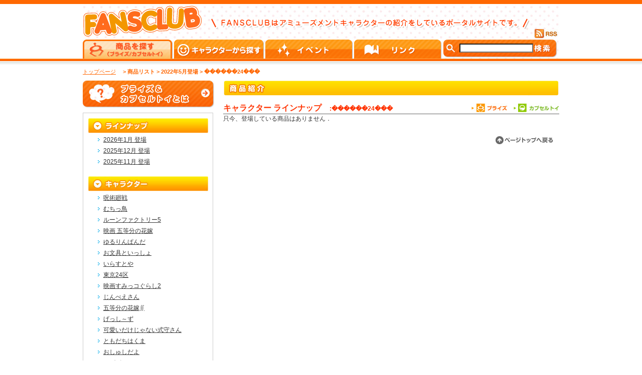

--- FILE ---
content_type: text/html
request_url: http://www.fansclub.jp/pc/goods/chara/ym:202205/chara:%EF%BF%BD%EF%BF%BD%EF%BF%BD%EF%BF%BD%EF%BF%BD%EF%BF%BD24%EF%BF%BD%EF%BF%BD%EF%BF%BD
body_size: 5419
content:
<!DOCTYPE html PUBLIC "-//W3C//DTD XHTML 1.0 Transitional//EN" "http://www.w3.org/TR/xhtml1/DTD/xhtml1-transitional.dtd">
<html xmlns="http://www.w3.org/1999/xhtml" lang="ja" xml:lang="ja">
<head>
<meta http-equiv="content-type" content="text/html; charset=utf-8" />
<title>FANSCLUB 商品紹介</title>
<meta name="description" content="2011年7月登場のプライズ、カプセルトイを紹介" />
<meta name="keywords" content="やき おにお,リラックマ," />
<meta http-equiv="content-style-type" content="text/css" />
<meta http-equiv="content-script-type" content="text/javascript" />
<meta http-equiv="imagetoolbar" content="no" />
<link rel="stylesheet" type="text/css" href="/pc/common/css/import.css" media="tv,screen,print" />
<link rel="stylesheet" type="text/css" href="/pc/common/css/print.css" media="print" />
<!--
<link rel="shortcut icon" href="../favicon.ico" />
-->
<script type="text/javascript" src="/pc/common/js/jquery.js"></script>
<script type="text/javascript" src="/pc/common/js/yuga.js" charset="utf-8"></script>

</head>

<body id="second">

<p class="reader"><a id="pageStart" name="pageStart">ページの先頭です</a></p>

<!-- #container -->
<div id="container">

<!-- #header -->
<div id="header">
<!-- #header_inner -->

<div id="header_inner">
<h1 id="logo"><a href="/pc/top/"><img src="/pc/common/images/logo.gif" alt="FANSCLUB" width="236" height="62" /></a></h1>
<div id="cap"><img src="/pc/common/images/head_h1_cap.gif" alt="ファンズクラブはアミューズメントキャラクターの紹介をしているポータルサイトです。" width="637" height="21" /></div>

<!-- #rss -->
<div id="rss">
<a href="/pc/rssfeed.rss"><img src="/pc/common/images/ico_rss.jpg" width="48" height="18" alt="RSS" /></a>
<!-- /#rss --></div>

<div class="clear"></div>

<!-- #globalNav -->
<div id="globalNav">
	<ul>
		<li class="gnav01"><a href="/pc/goods/"><span>商品を探す</span></a></li>
		<li class="gnav02"><a href="/pc/chara/">キャラクターから探す</a></li>
		<li class="gnav03"><a href="/pc/event/">イベント</a></li>
		<li class="gnav04"><a href="/pc/link/">リンク</a></li>
	</ul>
<!-- /#globalNav --></div>

<!-- #searchBox -->
<div id="searchBox">
<form id="cref_iframe" action="http://fansclub.jp/pc/search/results.html">
  <input type="hidden" name="cref" value="http://fansclub.jp/pc/cse.xml" />
  <input type="hidden" name="cx" value="012674587455214776840:i5xrsjpkt5w" />
  <input type="hidden" name="cof" value="FORID:9" />
  <div id="searchBox_txtarea">
  <input type="text" name="q" size="20" class="text" />
  <input type="image" class="searchBtn" src="/pc/common/images/btn_search.jpg" onClick="submit" alt="検索" name="sa" value="Search" />
  </div>
</form>
<script type="text/javascript" src="http://www.google.com/cse/brand?form=cref_iframe"></script>
</div><!-- /#searchBox -->

<div class="clear"></div>

<!-- /#header_inner --></div>
<!-- /#header --></div>

<div id="contents">
<dl id="topicPath">
<dd><a href="/pc/top/">トップページ</a></dd><dd class="current">　&nbsp;&gt;&nbsp;商品リスト&nbsp;&gt;&nbsp;2022年5月登場&nbsp;&gt;&nbsp;������24���</dd>
</dl>
<div id="contentsBox">
	<div id="mainBlock">
		<h2><img src="/pc/goods/images/title_prize.jpg" width="669" height="30" alt="商品紹介" /></h2>
		<h3 id="goodsName">キャラクター ラインナップ　<span>:������24���</span></h3>
		<div id="goodsIcon">
			<a href="/pc/goods/category/ym:/ym:202205/chara:������24���/type:SS"><img src="/pc/common/images/btn_ico_prize.jpg" width="72" height="18" alt="プライズ" class="rollover" /></a>　<a href="/pc/goods/category/ym:/ym:202205/chara:������24���/type:VD"><img src="/pc/common/images/btn_ico_toy.jpg" width="91" height="18" alt="カプセルトイ" class="rollover" /></a>
		</div>
		<div id="goodsLine"></div>
		<div class="clear"></div>


<p>只今、登場している商品はありません．</p>


<div id="prizeCopyright">
<p></p></div>




<p class="toTop01"><a href="#pageStart"><img src="/pc/common/images/img_go_top.gif" width="118" height="16" alt="ページトップへ戻る" /></a></p>



	<!-- /#mainBlock --></div>

<div id="Btn_what_prize"><a href="/pc/what_prize/"><img src="/pc/goods/images/btn_whats_prize.jpg" width="262" height="54" alt="プライズ&amp;カプセルトイとは" /></a></div>

	<div id="leftNavi">
		<h3><img src="/pc/common/images/navi_lineup.jpg" width="239" height="30" alt="ラインナップ" /></h3>
		<ul id="ulLineup" class="hoverList">
		<li><a href="/pc/goods/ym:202601">2026年1月 登場</a></li>
		<li><a href="/pc/goods/ym:202512">2025年12月 登場</a></li>
		<li><a href="/pc/goods/ym:202511">2025年11月 登場</a></li>
		</ul>
		<h3><img src="/pc/common/images/navi_charactor.jpg" width="239" height="30" alt="キャラクター" /></h3>
		<ul id="ulCharactor" class="hoverList">
		<li><a href="/pc/goods/chara/chara:呪術廻戦">呪術廻戦</a></li>
		<li><a href="/pc/goods/chara/chara:むちっ鳥">むちっ鳥</a></li>
		<li><a href="/pc/goods/chara/chara:ルーンファクトリー5">ルーンファクトリー5</a></li>
		<li><a href="/pc/goods/chara/chara:映画 五等分の花嫁">映画 五等分の花嫁</a></li>
		<li><a href="/pc/goods/chara/chara:ゆるりんぱんだ">ゆるりんぱんだ</a></li>
		<li><a href="/pc/goods/chara/chara:お文具といっしょ">お文具といっしょ</a></li>
		<li><a href="/pc/goods/chara/chara:いらすとや">いらすとや</a></li>
		<li><a href="/pc/goods/chara/chara:東京24区">東京24区</a></li>
		<li><a href="/pc/goods/chara/chara:映画すみっコぐらし2">映画すみっコぐらし2</a></li>
		<li><a href="/pc/goods/chara/chara:じんべえさん">じんべえさん</a></li>
		<li><a href="/pc/goods/chara/chara:五等分の花嫁∬">五等分の花嫁∬</a></li>
		<li><a href="/pc/goods/chara/chara:げっし～ず">げっし～ず</a></li>
		<li><a href="/pc/goods/chara/chara:可愛いだけじゃない式守さん">可愛いだけじゃない式守さん</a></li>
		<li><a href="/pc/goods/chara/chara:ともだちはくま">ともだちはくま</a></li>
		<li><a href="/pc/goods/chara/chara:おしゅしだよ">おしゅしだよ</a></li>
		<li><a href="/pc/goods/chara/chara:こげぱん">こげぱん</a></li>
		<li><a href="/pc/goods/chara/chara:サメーズ">サメーズ</a></li>
		<li><a href="/pc/goods/chara/chara:すみっコぐらし">すみっコぐらし</a></li>
		<li><a href="/pc/goods/chara/chara:センチメンタルサーカス">センチメンタルサーカス</a></li>
		<li><a href="/pc/goods/chara/chara:ちびまる子ちゃん">ちびまる子ちゃん</a></li>
		<li><a href="/pc/goods/chara/chara:FANS">FANS</a></li>
		<li><a href="/pc/goods/chara/chara:リラックマ">リラックマ</a></li>
		</ul>

		<!--
		<h3><img src="../img/common/navi_pickup.jpg" width="239" height="30" alt="ピックアップ" /></h3>
		<ul id="ulPickup">
			<li><a href="#">商品名</a></li>
		</ul>
		-->

		<h3><img src="/pc/common/images/navi_type.jpg" width="239" height="30" alt="品種別" /></h3>
		<ul id="ulType" class="hoverList">
		<li><a href="/pc/goods/variety/ym:202205/chara:������24���/variety:雑貨">雑貨</a></li>
		<li><a href="/pc/goods/variety/ym:202205/chara:������24���/variety:マスコット">マスコット</a></li>
		<li><a href="/pc/goods/variety/ym:202205/chara:������24���/variety:フィギュア">フィギュア</a></li>
		<li><a href="/pc/goods/variety/ym:202205/chara:������24���/variety:ストラップ">ストラップ</a></li>
		<li><a href="/pc/goods/variety/ym:202205/chara:������24���/variety:ぬいぐるみ">ぬいぐるみ</a></li>
		<li><a href="/pc/goods/variety/ym:202205/chara:������24���/variety:その他">その他</a></li>
		<li><a href="/pc/goods/variety/ym:202205/chara:������24���/variety:"></a></li>
		</ul>

		<h3><img src="/pc/common/images/navi_past.jpg" width="239" height="30" alt="過去の商品" /></h3>
		<ul id="ulPast" class="hoverListYear">
<!--
	listToggle2('引数');　の引き数は、閉じ開きするULのIDと同じ値にしてください
	また初期値で閉じておくULは、display:noneのスタイルを加えておいてください。
	（開いておく場合は、display:noneはいりません）
-->
		<li>
			<a href="#" onclick="listToggle2('ul2025');return false;">2025年</a>
			<ul id="ul2025" class="second" style="display:none;">
			<li><a href="/pc/goods/ym:202510/chara:������24���">2025年10月 登場</a></li>
			<li><a href="/pc/goods/ym:202509/chara:������24���">2025年9月 登場</a></li>
			<li><a href="/pc/goods/ym:202508/chara:������24���">2025年8月 登場</a></li>
			<li><a href="/pc/goods/ym:202507/chara:������24���">2025年7月 登場</a></li>
			<li><a href="/pc/goods/ym:202506/chara:������24���">2025年6月 登場</a></li>
			<li><a href="/pc/goods/ym:202505/chara:������24���">2025年5月 登場</a></li>
			<li><a href="/pc/goods/ym:202504/chara:������24���">2025年4月 登場</a></li>
			<li><a href="/pc/goods/ym:202503/chara:������24���">2025年3月 登場</a></li>
			<li><a href="/pc/goods/ym:202502/chara:������24���">2025年2月 登場</a></li>
			<li><a href="/pc/goods/ym:202501/chara:������24���">2025年1月 登場</a></li>
			</ul>
		</li>
		<li>
			<a href="#" onclick="listToggle2('ul2024');return false;">2024年</a>
			<ul id="ul2024" class="second" style="display:none;">
			<li><a href="/pc/goods/ym:202412/chara:������24���">2024年12月 登場</a></li>
			<li><a href="/pc/goods/ym:202411/chara:������24���">2024年11月 登場</a></li>
			<li><a href="/pc/goods/ym:202410/chara:������24���">2024年10月 登場</a></li>
			<li><a href="/pc/goods/ym:202409/chara:������24���">2024年9月 登場</a></li>
			<li><a href="/pc/goods/ym:202408/chara:������24���">2024年8月 登場</a></li>
			<li><a href="/pc/goods/ym:202407/chara:������24���">2024年7月 登場</a></li>
			<li><a href="/pc/goods/ym:202406/chara:������24���">2024年6月 登場</a></li>
			<li><a href="/pc/goods/ym:202405/chara:������24���">2024年5月 登場</a></li>
			<li><a href="/pc/goods/ym:202404/chara:������24���">2024年4月 登場</a></li>
			<li><a href="/pc/goods/ym:202403/chara:������24���">2024年3月 登場</a></li>
			<li><a href="/pc/goods/ym:202402/chara:������24���">2024年2月 登場</a></li>
			<li><a href="/pc/goods/ym:202401/chara:������24���">2024年1月 登場</a></li>
			</ul>
		</li>
		<li>
			<a href="#" onclick="listToggle2('ul2023');return false;">2023年</a>
			<ul id="ul2023" class="second" style="display:none;">
			<li><a href="/pc/goods/ym:202312/chara:������24���">2023年12月 登場</a></li>
			<li><a href="/pc/goods/ym:202311/chara:������24���">2023年11月 登場</a></li>
			<li><a href="/pc/goods/ym:202310/chara:������24���">2023年10月 登場</a></li>
			<li><a href="/pc/goods/ym:202309/chara:������24���">2023年9月 登場</a></li>
			<li><a href="/pc/goods/ym:202308/chara:������24���">2023年8月 登場</a></li>
			<li><a href="/pc/goods/ym:202307/chara:������24���">2023年7月 登場</a></li>
			<li><a href="/pc/goods/ym:202306/chara:������24���">2023年6月 登場</a></li>
			<li><a href="/pc/goods/ym:202305/chara:������24���">2023年5月 登場</a></li>
			<li><a href="/pc/goods/ym:202304/chara:������24���">2023年4月 登場</a></li>
			<li><a href="/pc/goods/ym:202303/chara:������24���">2023年3月 登場</a></li>
			<li><a href="/pc/goods/ym:202302/chara:������24���">2023年2月 登場</a></li>
			<li><a href="/pc/goods/ym:202301/chara:������24���">2023年1月 登場</a></li>
			</ul>
		</li>
		<li>
			<a href="#" onclick="listToggle2('ul2022');return false;">2022年</a>
			<ul id="ul2022" class="second" style="display:none;">
			<li><a href="/pc/goods/ym:202212/chara:������24���">2022年12月 登場</a></li>
			<li><a href="/pc/goods/ym:202211/chara:������24���">2022年11月 登場</a></li>
			<li><a href="/pc/goods/ym:202210/chara:������24���">2022年10月 登場</a></li>
			<li><a href="/pc/goods/ym:202209/chara:������24���">2022年9月 登場</a></li>
			<li><a href="/pc/goods/ym:202208/chara:������24���">2022年8月 登場</a></li>
			<li><a href="/pc/goods/ym:202207/chara:������24���">2022年7月 登場</a></li>
			<li><a href="/pc/goods/ym:202206/chara:������24���">2022年6月 登場</a></li>
			<li><a href="/pc/goods/ym:202205/chara:������24���">2022年5月 登場</a></li>
			<li><a href="/pc/goods/ym:202204/chara:������24���">2022年4月 登場</a></li>
			<li><a href="/pc/goods/ym:202203/chara:������24���">2022年3月 登場</a></li>
			<li><a href="/pc/goods/ym:202202/chara:������24���">2022年2月 登場</a></li>
			<li><a href="/pc/goods/ym:202201/chara:������24���">2022年1月 登場</a></li>
			</ul>
		</li>
		<li>
			<a href="#" onclick="listToggle2('ul2021');return false;">2021年</a>
			<ul id="ul2021" class="second" style="display:none;">
			<li><a href="/pc/goods/ym:202112/chara:������24���">2021年12月 登場</a></li>
			<li><a href="/pc/goods/ym:202111/chara:������24���">2021年11月 登場</a></li>
			<li><a href="/pc/goods/ym:202110/chara:������24���">2021年10月 登場</a></li>
			<li><a href="/pc/goods/ym:202109/chara:������24���">2021年9月 登場</a></li>
			<li><a href="/pc/goods/ym:202108/chara:������24���">2021年8月 登場</a></li>
			<li><a href="/pc/goods/ym:202107/chara:������24���">2021年7月 登場</a></li>
			<li><a href="/pc/goods/ym:202106/chara:������24���">2021年6月 登場</a></li>
			<li><a href="/pc/goods/ym:202105/chara:������24���">2021年5月 登場</a></li>
			<li><a href="/pc/goods/ym:202104/chara:������24���">2021年4月 登場</a></li>
			<li><a href="/pc/goods/ym:202103/chara:������24���">2021年3月 登場</a></li>
			<li><a href="/pc/goods/ym:202102/chara:������24���">2021年2月 登場</a></li>
			<li><a href="/pc/goods/ym:202101/chara:������24���">2021年1月 登場</a></li>
			</ul>
		</li>
		<li>
			<a href="#" onclick="listToggle2('ul2020');return false;">2020年</a>
			<ul id="ul2020" class="second" style="display:none;">
			<li><a href="/pc/goods/ym:202012/chara:������24���">2020年12月 登場</a></li>
			<li><a href="/pc/goods/ym:202011/chara:������24���">2020年11月 登場</a></li>
			<li><a href="/pc/goods/ym:202010/chara:������24���">2020年10月 登場</a></li>
			<li><a href="/pc/goods/ym:202009/chara:������24���">2020年9月 登場</a></li>
			<li><a href="/pc/goods/ym:202008/chara:������24���">2020年8月 登場</a></li>
			<li><a href="/pc/goods/ym:202007/chara:������24���">2020年7月 登場</a></li>
			<li><a href="/pc/goods/ym:202006/chara:������24���">2020年6月 登場</a></li>
			<li><a href="/pc/goods/ym:202005/chara:������24���">2020年5月 登場</a></li>
			<li><a href="/pc/goods/ym:202004/chara:������24���">2020年4月 登場</a></li>
			<li><a href="/pc/goods/ym:202003/chara:������24���">2020年3月 登場</a></li>
			<li><a href="/pc/goods/ym:202002/chara:������24���">2020年2月 登場</a></li>
			<li><a href="/pc/goods/ym:202001/chara:������24���">2020年1月 登場</a></li>
			</ul>
		</li>
		<li>
			<a href="#" onclick="listToggle2('ul2019');return false;">2019年</a>
			<ul id="ul2019" class="second" style="display:none;">
			<li><a href="/pc/goods/ym:201912/chara:������24���">2019年12月 登場</a></li>
			<li><a href="/pc/goods/ym:201911/chara:������24���">2019年11月 登場</a></li>
			<li><a href="/pc/goods/ym:201910/chara:������24���">2019年10月 登場</a></li>
			<li><a href="/pc/goods/ym:201909/chara:������24���">2019年9月 登場</a></li>
			<li><a href="/pc/goods/ym:201908/chara:������24���">2019年8月 登場</a></li>
			<li><a href="/pc/goods/ym:201907/chara:������24���">2019年7月 登場</a></li>
			<li><a href="/pc/goods/ym:201906/chara:������24���">2019年6月 登場</a></li>
			<li><a href="/pc/goods/ym:201905/chara:������24���">2019年5月 登場</a></li>
			<li><a href="/pc/goods/ym:201904/chara:������24���">2019年4月 登場</a></li>
			<li><a href="/pc/goods/ym:201903/chara:������24���">2019年3月 登場</a></li>
			<li><a href="/pc/goods/ym:201902/chara:������24���">2019年2月 登場</a></li>
			<li><a href="/pc/goods/ym:201901/chara:������24���">2019年1月 登場</a></li>
			</ul>
		</li>
		<li>
			<a href="#" onclick="listToggle2('ul2018');return false;">2018年</a>
			<ul id="ul2018" class="second" style="display:none;">
			<li><a href="/pc/goods/ym:201812/chara:������24���">2018年12月 登場</a></li>
			<li><a href="/pc/goods/ym:201811/chara:������24���">2018年11月 登場</a></li>
			<li><a href="/pc/goods/ym:201810/chara:������24���">2018年10月 登場</a></li>
			<li><a href="/pc/goods/ym:201809/chara:������24���">2018年9月 登場</a></li>
			<li><a href="/pc/goods/ym:201808/chara:������24���">2018年8月 登場</a></li>
			<li><a href="/pc/goods/ym:201807/chara:������24���">2018年7月 登場</a></li>
			<li><a href="/pc/goods/ym:201806/chara:������24���">2018年6月 登場</a></li>
			<li><a href="/pc/goods/ym:201805/chara:������24���">2018年5月 登場</a></li>
			<li><a href="/pc/goods/ym:201804/chara:������24���">2018年4月 登場</a></li>
			<li><a href="/pc/goods/ym:201803/chara:������24���">2018年3月 登場</a></li>
			<li><a href="/pc/goods/ym:201802/chara:������24���">2018年2月 登場</a></li>
			<li><a href="/pc/goods/ym:201801/chara:������24���">2018年1月 登場</a></li>
			</ul>
		</li>
		<li>
			<a href="#" onclick="listToggle2('ul2017');return false;">2017年</a>
			<ul id="ul2017" class="second" style="display:none;">
			<li><a href="/pc/goods/ym:201712/chara:������24���">2017年12月 登場</a></li>
			<li><a href="/pc/goods/ym:201711/chara:������24���">2017年11月 登場</a></li>
			<li><a href="/pc/goods/ym:201710/chara:������24���">2017年10月 登場</a></li>
			<li><a href="/pc/goods/ym:201709/chara:������24���">2017年9月 登場</a></li>
			<li><a href="/pc/goods/ym:201708/chara:������24���">2017年8月 登場</a></li>
			<li><a href="/pc/goods/ym:201707/chara:������24���">2017年7月 登場</a></li>
			<li><a href="/pc/goods/ym:201706/chara:������24���">2017年6月 登場</a></li>
			<li><a href="/pc/goods/ym:201705/chara:������24���">2017年5月 登場</a></li>
			<li><a href="/pc/goods/ym:201704/chara:������24���">2017年4月 登場</a></li>
			<li><a href="/pc/goods/ym:201703/chara:������24���">2017年3月 登場</a></li>
			<li><a href="/pc/goods/ym:201702/chara:������24���">2017年2月 登場</a></li>
			<li><a href="/pc/goods/ym:201701/chara:������24���">2017年1月 登場</a></li>
			</ul>
		</li>
		<li>
			<a href="#" onclick="listToggle2('ul2016');return false;">2016年</a>
			<ul id="ul2016" class="second" style="display:none;">
			<li><a href="/pc/goods/ym:201612/chara:������24���">2016年12月 登場</a></li>
			<li><a href="/pc/goods/ym:201611/chara:������24���">2016年11月 登場</a></li>
			<li><a href="/pc/goods/ym:201610/chara:������24���">2016年10月 登場</a></li>
			<li><a href="/pc/goods/ym:201609/chara:������24���">2016年9月 登場</a></li>
			<li><a href="/pc/goods/ym:201608/chara:������24���">2016年8月 登場</a></li>
			<li><a href="/pc/goods/ym:201607/chara:������24���">2016年7月 登場</a></li>
			<li><a href="/pc/goods/ym:201606/chara:������24���">2016年6月 登場</a></li>
			<li><a href="/pc/goods/ym:201605/chara:������24���">2016年5月 登場</a></li>
			<li><a href="/pc/goods/ym:201604/chara:������24���">2016年4月 登場</a></li>
			<li><a href="/pc/goods/ym:201603/chara:������24���">2016年3月 登場</a></li>
			<li><a href="/pc/goods/ym:201602/chara:������24���">2016年2月 登場</a></li>
			<li><a href="/pc/goods/ym:201601/chara:������24���">2016年1月 登場</a></li>
			</ul>
		</li>
		<li>
			<a href="#" onclick="listToggle2('ul2015');return false;">2015年</a>
			<ul id="ul2015" class="second" style="display:none;">
			<li><a href="/pc/goods/ym:201512/chara:������24���">2015年12月 登場</a></li>
			<li><a href="/pc/goods/ym:201511/chara:������24���">2015年11月 登場</a></li>
			<li><a href="/pc/goods/ym:201510/chara:������24���">2015年10月 登場</a></li>
			<li><a href="/pc/goods/ym:201509/chara:������24���">2015年9月 登場</a></li>
			<li><a href="/pc/goods/ym:201508/chara:������24���">2015年8月 登場</a></li>
			<li><a href="/pc/goods/ym:201507/chara:������24���">2015年7月 登場</a></li>
			<li><a href="/pc/goods/ym:201506/chara:������24���">2015年6月 登場</a></li>
			<li><a href="/pc/goods/ym:201505/chara:������24���">2015年5月 登場</a></li>
			<li><a href="/pc/goods/ym:201504/chara:������24���">2015年4月 登場</a></li>
			<li><a href="/pc/goods/ym:201503/chara:������24���">2015年3月 登場</a></li>
			<li><a href="/pc/goods/ym:201502/chara:������24���">2015年2月 登場</a></li>
			<li><a href="/pc/goods/ym:201501/chara:������24���">2015年1月 登場</a></li>
			</ul>
		</li>
		<li>
			<a href="#" onclick="listToggle2('ul2014');return false;">2014年</a>
			<ul id="ul2014" class="second" style="display:none;">
			<li><a href="/pc/goods/ym:201412/chara:������24���">2014年12月 登場</a></li>
			<li><a href="/pc/goods/ym:201411/chara:������24���">2014年11月 登場</a></li>
			<li><a href="/pc/goods/ym:201410/chara:������24���">2014年10月 登場</a></li>
			<li><a href="/pc/goods/ym:201409/chara:������24���">2014年9月 登場</a></li>
			<li><a href="/pc/goods/ym:201408/chara:������24���">2014年8月 登場</a></li>
			<li><a href="/pc/goods/ym:201407/chara:������24���">2014年7月 登場</a></li>
			<li><a href="/pc/goods/ym:201406/chara:������24���">2014年6月 登場</a></li>
			<li><a href="/pc/goods/ym:201405/chara:������24���">2014年5月 登場</a></li>
			<li><a href="/pc/goods/ym:201404/chara:������24���">2014年4月 登場</a></li>
			<li><a href="/pc/goods/ym:201403/chara:������24���">2014年3月 登場</a></li>
			<li><a href="/pc/goods/ym:201402/chara:������24���">2014年2月 登場</a></li>
			<li><a href="/pc/goods/ym:201401/chara:������24���">2014年1月 登場</a></li>
			</ul>
		</li>
		<li>
			<a href="#" onclick="listToggle2('ul2013');return false;">2013年</a>
			<ul id="ul2013" class="second" style="display:none;">
			<li><a href="/pc/goods/ym:201312/chara:������24���">2013年12月 登場</a></li>
			<li><a href="/pc/goods/ym:201311/chara:������24���">2013年11月 登場</a></li>
			<li><a href="/pc/goods/ym:201310/chara:������24���">2013年10月 登場</a></li>
			<li><a href="/pc/goods/ym:201309/chara:������24���">2013年9月 登場</a></li>
			<li><a href="/pc/goods/ym:201308/chara:������24���">2013年8月 登場</a></li>
			<li><a href="/pc/goods/ym:201307/chara:������24���">2013年7月 登場</a></li>
			<li><a href="/pc/goods/ym:201306/chara:������24���">2013年6月 登場</a></li>
			<li><a href="/pc/goods/ym:201305/chara:������24���">2013年5月 登場</a></li>
			<li><a href="/pc/goods/ym:201304/chara:������24���">2013年4月 登場</a></li>
			<li><a href="/pc/goods/ym:201303/chara:������24���">2013年3月 登場</a></li>
			<li><a href="/pc/goods/ym:201302/chara:������24���">2013年2月 登場</a></li>
			<li><a href="/pc/goods/ym:201301/chara:������24���">2013年1月 登場</a></li>
			</ul>
		</li>
		<li>
			<a href="#" onclick="listToggle2('ul2012');return false;">2012年</a>
			<ul id="ul2012" class="second" style="display:none;">
			<li><a href="/pc/goods/ym:201212/chara:������24���">2012年12月 登場</a></li>
			<li><a href="/pc/goods/ym:201211/chara:������24���">2012年11月 登場</a></li>
			<li><a href="/pc/goods/ym:201210/chara:������24���">2012年10月 登場</a></li>
			<li><a href="/pc/goods/ym:201209/chara:������24���">2012年9月 登場</a></li>
			<li><a href="/pc/goods/ym:201208/chara:������24���">2012年8月 登場</a></li>
			<li><a href="/pc/goods/ym:201207/chara:������24���">2012年7月 登場</a></li>
			<li><a href="/pc/goods/ym:201206/chara:������24���">2012年6月 登場</a></li>
			<li><a href="/pc/goods/ym:201205/chara:������24���">2012年5月 登場</a></li>
			<li><a href="/pc/goods/ym:201204/chara:������24���">2012年4月 登場</a></li>
			<li><a href="/pc/goods/ym:201203/chara:������24���">2012年3月 登場</a></li>
			<li><a href="/pc/goods/ym:201202/chara:������24���">2012年2月 登場</a></li>
			<li><a href="/pc/goods/ym:201201/chara:������24���">2012年1月 登場</a></li>
			</ul>
		</li>
		<li>
			<a href="#" onclick="listToggle2('ul2011');return false;">2011年</a>
			<ul id="ul2011" class="second" style="display:none;">
			<li><a href="/pc/goods/ym:201112/chara:������24���">2011年12月 登場</a></li>
			<li><a href="/pc/goods/ym:201111/chara:������24���">2011年11月 登場</a></li>
			<li><a href="/pc/goods/ym:201110/chara:������24���">2011年10月 登場</a></li>
			<li><a href="/pc/goods/ym:201109/chara:������24���">2011年9月 登場</a></li>
			<li><a href="/pc/goods/ym:201108/chara:������24���">2011年8月 登場</a></li>
			<li><a href="/pc/goods/ym:201107/chara:������24���">2011年7月 登場</a></li>
			<li><a href="/pc/goods/ym:201106/chara:������24���">2011年6月 登場</a></li>
			<li><a href="/pc/goods/ym:201105/chara:������24���">2011年5月 登場</a></li>
			<li><a href="/pc/goods/ym:201104/chara:������24���">2011年4月 登場</a></li>
			<li><a href="/pc/goods/ym:201103/chara:������24���">2011年3月 登場</a></li>
			<li><a href="/pc/goods/ym:201102/chara:������24���">2011年2月 登場</a></li>
			<li><a href="/pc/goods/ym:201101/chara:������24���">2011年1月 登場</a></li>
			</ul>
		</li>
		<li>
			<a href="#" onclick="listToggle2('ul2010');return false;">2010年</a>
			<ul id="ul2010" class="second" style="display:none;">
			<li><a href="/pc/goods/ym:201012/chara:������24���">2010年12月 登場</a></li>
			<li><a href="/pc/goods/ym:201011/chara:������24���">2010年11月 登場</a></li>
			<li><a href="/pc/goods/ym:201009/chara:������24���">2010年9月 登場</a></li>
			<li><a href="/pc/goods/ym:201008/chara:������24���">2010年8月 登場</a></li>
			<li><a href="/pc/goods/ym:201007/chara:������24���">2010年7月 登場</a></li>
			<li><a href="/pc/goods/ym:201006/chara:������24���">2010年6月 登場</a></li>
			<li><a href="/pc/goods/ym:201005/chara:������24���">2010年5月 登場</a></li>
			<li><a href="/pc/goods/ym:201004/chara:������24���">2010年4月 登場</a></li>
			<li><a href="/pc/goods/ym:201003/chara:������24���">2010年3月 登場</a></li>
			<li><a href="/pc/goods/ym:201002/chara:������24���">2010年2月 登場</a></li>
			<li><a href="/pc/goods/ym:201001/chara:������24���">2010年1月 登場</a></li>
			</ul>
		</li>
		</ul>

	<!-- /#leftNavi --></div>




	<div class="clear"></div>

</div>



<div id="siteNotice">

<!--

	<p>&copy;2009 SAN-X CO.,LTD. ALL RIGHTS RESERVED. &copy;SAN-X &#47; クプ～！！まめゴマ！製作委員会 &copy;2009 SAN-X CO.,LTD. summer RIGHTS RESERVED.  &copy;artlist INTERNATIONAL (c)artlist INTERNATIONAL&#47;IP4 &trade;ITC／&copy;DENTSU INC. &copy;永井ゆうじ／小学館・ShoPro・TV TOKYO &copy;ぴえろ &copy;2009 SAN-X／主婦と生活社  &copy;たんたん・カネシゲタカシ／メディアファクトリー PEANUTS &copy; United Feature Syndicate,Inc. &copy;石川雅之／講談社 &copy;2008「パコと魔法の絵本」製作委員会 &copy;ＢａｓｅＳｏｎ・恋姫無双製作委員会 2008 &copy; 中日ドラゴンズ</p>

 -->

	<p>このホームページに掲載されているイラスト・写真・文章の無断転載を固く禁じます。<br />各商品はデザイン・カラー・寸法などの仕様が変更になる場合がありますのでご了承ください。</p>
</div>

<!-- /#contents --></div>
<!-- /#container --></div>

<div id="footerBase">
<div id="footer">
	<div id="footerNav">
		<ul>
        <li><a href="http://www.fans.co.jp/">会社案内</a></li>
        <li><a href="/pc/sitemap/">サイトマップ</a></li>
        <li><a href="/pc/terms/">利用規約</a></li>
        <li class="lastChild"><a href="/pc/support/">お問い合わせ</a></li>
	</ul>
	<!-- /#footerNav --></div>
	<p id="copy">&copy; SYSTEM SERVICE.Co.,Ltd.All Rights Reserved.</p>

	<br class="clear" />
<br /><!--<div><img src="http://trc.fansclub.jp/TrackingService/image?sid=fc&37aa46fa-55f7-4bce-ecf5-4d34d1449640&referer=http%3A%2F%2Ffansclub.jp%2Fpc%2Ftop%2F&uid=122.1.6.206.1309829209964962" width="0" height="0" /></div>-->

<!-- /#footer --></div>
<!-- /#footerBase --></div>

<!-- GoogleAnalytics  -->
<img src="/ga.php?utmac=MO-27272199-12&amp;utmn=1562023912&amp;utmr=-&amp;utmp=%2Fpc%2Fgoods%2Fchara%2Fym%3A202205%2Fchara%3A%25EF%25BF%25BD%25EF%25BF%25BD%25EF%25BF%25BD%25EF%25BF%25BD%25EF%25BF%25BD%25EF%25BF%25BD24%25EF%25BF%25BD%25EF%25BF%25BD%25EF%25BF%25BD&amp;guid=ON" />
</body>
</html>

--- FILE ---
content_type: text/css
request_url: http://www.fansclub.jp/pc/common/css/base_layout.css
body_size: 2215
content:
@charset "utf-8";

/* --------------------------------------------------------------
CSS Information

File name:      base_layout.css
Style Info:     レイアウトのベースとなるスタイルを設定

Index:
    __1. 全体構造
    __2. ヘッダー
    __3. コンテンツエリア
    __4. グローバルナビ
    __5. フッター
-------------------------------------------------------------- */

/*=====================================================
    __1. 全体構造
=====================================================*/
body {
    margin: 0;
    padding: 0;
    background: white url(../images/bg_base.jpg) repeat-x top center;
    color: #333;
    font-family: verdana,"ヒラギノ角ゴ Pro W3","Hiragino Kaku Gothic Pro",Osaka,"ＭＳ Ｐゴシック","MS PGothic",Sans-Serif;
    font-size: 12px;
}
* html body {/* IE6以下のみ適用 */
    /*font-size: 80%;*/
	font-size: 12px;
}
*:first-child + html body {/* IE7のみ適用 */
    /*font-size: 80%;*/
	font-size: 12px;
    font-family: "メイリオ","Meiryo";
}
div#container {
    width: 950px;
    margin: 0 auto;
}

/*=====================================================
    __2. ヘッダー
=====================================================*/
div#header {
    background: white url(../images/bg_base.jpg) repeat-x top center;
	margin-bottom: 20px;
}
#header #header_inner{
	margin-top: 8px;
	padding:0;
	width: 950px;
	height: 109px;
	background: url(../images/bg_head_inner.jpg) no-repeat top center;
	_background: url(../images/bg_head_inner.jpg) no-repeat top left;
	_overflow: hidden;
}

#header #logo{
	width:236px; 
	float:left;
	margin:3px 16px 6px 1px;
	display:inline;
}

#header #cap{
	width: 637px;
	float:right;
	margin-top: 29px;
	margin-right:59px;
}


/* globalNav */
#header #globalNav {
	width:719px;
	margin:0 auto;
	float:left;
}
#header #globalNav li {
	float:left;
}
#header #globalNav li a, #header #globalNav li span {
	display:block;
	height:38px;
	overflow:hidden;
	white-space:nowrap;
	text-indent:-9999px;
	background-repeat:no-repeat;
	background-image:url(../images/gnav.gif);
	font-size:0px!important;
}
#header #globalNav li.gnav01, #header #globalNav li.gnav01 a {
	width:182px!important;
}
#header #globalNav li.gnav02, #header #globalNav li.gnav02 a {
	width:182px!important;
}
#header #globalNav li.gnav03, #header #globalNav li.gnav03 a {
	width:177px!important;
}
#header #globalNav li.gnav04, #header #globalNav li.gnav04 a {
	width:177px!important;
}
#header #globalNav li.gnav01 a {
	background-position:left top;
}
#header #globalNav li.gnav01 a:hover,#header #globalNav li.gnav01 span {
	background-position:left bottom;
}
#header #globalNav li.gnav02 a {
	background-position:-183px top;
	_background-position:-182px top;/* IE6 */
}
#header #globalNav li.gnav02 a:hover, #header #globalNav li.gnav02 span {
	background-position:-183px bottom;
	_background-position:-182px bottom;/* IE6 */
}
#header #globalNav li.gnav03 a {
	background-position:-366px top;
	_background-position:-365px top;/* IE6 */
}
#header #globalNav li.gnav03 a:hover, #header #globalNav li.gnav03 span {
	background-position:-366px bottom;
	_background-position:-365px bottom;/* IE6 */
}
#header #globalNav li.gnav04 a {
	background-position:-544px top;
	_background-position:-543px top;/* IE6 */
}
#header #globalNav li.gnav04 a:hover, #header #globalNav li.gnav04 span {
	background-position:-544px bottom;
	_background-position:-543px bottom;/* IE6 */
}


#header #searchBox{
	float: left;
	width:227px;
	height:36px;
    	margin:0px;
    	padding-left: 3px;
	background:url(../images/bg_search.jpg) no-repeat;
} 
div#header div#searchBox_txtarea{
	width:100%;
	_width:200px;
	_height:36px;
    	float: left;
    	margin-left: 29px;
	_margin-left: 10px;
    	margin-top: 8px;
} 

div#header div#searchBox input.text{
	float:left;
    	margin-right: 2px;
	_margin-bottom: 12px;
    	width: 143px;
	height:14px;
	background: none repeat scroll 0% 0% white!important;
}
div#header div#searchBox .searchBtn{
	float:left;
    border: none;
}
#header #rss{
    float: right;
	padding-right:2px;
	margin:0;
}

/* ie7 */
*:first-child+html div#header div#searchBox_txtarea{
    margin-left: 10px;
} 
*:first-child+html #header #cap{
	margin-top: 22px;
}

/* clearfix */
#header #globalHeader, #header #headerIn, #header #globalNav, #header #searchBox, #header #searchBox_txtarea, #header #searchBox{
	zoom:1;	_height:1%;
}
#header #globalHeader:after, #header #headerIn:after, #header #globalNav:after #header #searchBox:after {
	content:".";	height:0;	clear:both;	display:block;	visibility:hidden;
}


/*=====================================================
    __3. コンテンツエリア
=====================================================*/
div#contents {
    width: 950px;
    margin-top: 5px;
}


/*=====================================================
    __4. グローバルナビ
=====================================================*/
/* ヘッダ内にて定義 */

body#second div#leftNavi {
    float: left;
    width: 248px;
    padding: 0 0 10px 10px;
    background-color: white;
    border: 1px solid #ccc;
}
body#second div#leftNavi h3{
    margin-top: 10px;
    margin-bottom: 5px;
}
body#second div.bgWhite {
    background: white!important;
}
body#second div#leftNavi ul{
    padding-bottom: 5px;
}
body#second div#leftNavi ul.second{
    padding-bottom: 0!important;
}

body#second div#leftNavi li{
    background: url(../images/navi_arrow_blue.gif) no-repeat 0 0px;
    padding-left: 15px;
    margin: 2px 10px 5px 15px;
}
body#second div#leftNavi li.hover{
    background: url(../images/navi_arrow_white.gif) no-repeat 0 0px;
    padding-left: 15px;
    margin: 2px 10px 5px 15px;
}

body#second div#leftNavi li a{
    display: block;
    
}

body#second div#leftNavi li li a{
    background: url(../images/navi_arrow_second.gif) no-repeat 0 0px;
    padding-left: 15px;
}

body#second div#leftNavi li li a:hover{
    background: url(../images/navi_arrow_second2.gif) no-repeat 0 0px;
    padding-left: 15px;
}

body#second div#leftNavi ul.hoverListYear li{
    background: url(../images/navi_arrow_blue2.gif) no-repeat 0 0px;
    padding-left: 15px;
    margin: 2px 10px 5px 15px;
}
body#second div#leftNavi ul.hoverListYear li.hover{
    background: url(../images/navi_arrow_white2.gif) no-repeat 0 0px;
    padding-left: 15px;
    padding-right: 0;
    margin: 2px 10px 5px 15px;
}

body#second div#leftNavi li.hover a{
    color: #333333;
}

body#second div#leftNavi ul.second li,
body#second div#leftNavi ul.hoverListYear ul.second li{
    padding-left: 0!important;
    background: none!important;
    background-color: white!important;
    padding-right: 0;
    margin: 2px 0 5px 2px!important;
}


body#second div#leftNavi li ul.second li,
body#second div#leftNavi li.hover ul.second li{
    background: none!important;
    padding-left: 0!important;
}

body#second div#leftNavi li ul.second li a:link,
body#second div#leftNavi li.hover ul.second li a:link{
    color: #333!important;
}
body#second div#leftNavi li ul.second li a:visited,
body#second div#leftNavi li.hover ul.second li a:visited{
    color: #666!important;
}
body#second div#leftNavi li ul.second li a:hover,
body#second div#leftNavi li.hover ul.second li a:hover{
    color:#333333!important;
}



div#prizeCopyright{
    padding: 5px 5px 10px;
}
body#home div#prizeCopyright{
    padding: 10px 15px;
}
div#prizeCopyright p{
    text-align: left;
    font-size: 10px;
}

body#home div#siteNotice{
    padding: 15px 0 0 265px;
}
div#siteNotice_left{
    padding: 15px 0 0 11px;
}
div#siteNotice_left p{
    text-align: left;
    font-size: 10px;
    margin-bottom: 1em;
}
div#siteNotice{
    padding: 15px 0 0 281px;
}
div#siteNotice p{
    text-align: left;
    font-size: 10px;
    margin-bottom: 1em;
}

div#footerBase {
    clear: both;
    width: 100%;
    background: #ffffea url(../images/bg_footer.jpg) repeat-x top center;
}
div#footer {
    width: 950px;
    margin: 10px auto 0;
    padding-top: 20px;
    _padding-top: 10px;
    color: #666;
}
div#footer div#footerNav {
    float: left;
    width: 500px;
    margin-bottom: 20px;
    text-align: left;
}
div#footer div#footerNav ul li {
    display: inline;
    margin-left: 10px;
    padding-left: 10px;
    border-left: 1px solid #A5A5A5; 
}
div#footer div#footerNav ul li.current {
    color: #008A6C;
    font-weight: bold;
}
div#footer div#footerNav ul li.lastChild {
    display: inline;
    margin-right: 10px;
    padding-right: 10px;
    border-right: 1px solid #A5A5A5;    
}
div#footer p#copy {
    float: right;
    width: 400px;
    text-align: right;
}


body#second div#Btn_what_prize {
    float: left;
    width: 262px;
    padding: 0;
    background-color: white;
	margin-bottom:10px;
}
body#second div#Btn_what_prize a:hover img
{
opacity:0.8;
filter: alpha(opacity=80);
-ms-filter: "alpha( opacity=80 )";
background: #fff;
}

p.toTopCopy{
    font-size: 10px;
    margin: 0 10px;
}


--- FILE ---
content_type: text/css
request_url: http://www.fansclub.jp/pc/common/css/pages_layout.css
body_size: 3092
content:
@charset "utf-8";

/* --------------------------------------------------------------
CSS Information

File name:      pages_layout.css
Style Info:     各カテゴリや各ページで使用する固有のスタイルを設定

Index:
    __1. ホーム
    __2. セカンドページ
-------------------------------------------------------------- */

/*=====================================================
    __1. ホーム
=====================================================*/

body#home div#contentsBox{
    border: 1px solid #ccc;
    width: 948px;
}

body#home div#mainBlock {
    position: relative;
    float: right;
    width: 685px;
    border-left: 1px solid #ccc;
    line-height: 1.6;
}


body#home div#topArea{
    background: url(../images/bg_topbox.gif);
    border-bottom: 1px solid #ccc;
	padding-bottom:10px;
}


body#home div#topArea .topArea01{
    padding: 10px 0 0 10px;
    float: left;
}
body#home div#topArea .topArea01 a{
	outline:none;
}

/*body#home div#topArea .topArea01 a {
    display: block;
    overflow: hidden;
    height: 394px;
    width: 360px;
	text-decoration: none;
    text-indent: -9999px;
    background: url(../../images/img_top01.jpg) left top no-repeat;
}

body#home div#topArea .topArea01 a:hover {
    background: url(../../images/img_top01_on.jpg) left top no-repeat;
}*/
body#home div#topArea .topArea02{
    padding: 10px 10px 0 0;
    float: right;
}
/*body#home div#topArea .topArea02 a {
    display: block;
    overflow: hidden;
    height: 191px;
    width: 296px;
	text-decoration: none;
    text-indent: -9999px;
    background: url(../../images/img_top02.jpg) left top no-repeat;
}

body#home div#topArea .topArea02 a:hover {
    background: url(../../images/img_top02_on.jpg) left top no-repeat;
}*/
body#home div#topArea .topArea03{
    padding: 10px 10px 0 0;
    float: right;
}
/*body#home div#topArea .topArea03 a {
    display: block;
    overflow: hidden;
    height: 191px;
    width: 296px;
	text-decoration: none;
    text-indent: -9999px;
    background: url(../../images/img_top03.jpg) left bottom no-repeat;
}

body#home div#topArea .topArea03 a:hover {
    background: url(../../images/img_top03_on.jpg) left bottom no-repeat;
}*/

body#home div#blog{
    padding: 10px;
	height:100%;
	border-bottom: 1px solid #ccc;
	position:relative;
}
body#home div#blog .rss{
	position:absolute;
	top:16px;
	left:652px;
	width:17px;
	height:16px;
}
body#home div#blog h2.blog{
	background:url(../../index/images/txt_blog.jpg) no-repeat;
	height:30px;
	text-indent:-99999px;
	white-space:nowrap;
	overflow:hidden;
    margin-bottom: 5px;
}
body#home div#blog dl{
    background: url(../images/img_line01.gif) left bottom repeat-x;
    padding: 5px 0 10px 0;
    margin: 0;
	width:667px;
	overflow:hidden;
}
body#home div#blog dl.lastchild{
	background:none;
	padding-bottom:0;
}
body#home div#blog dt{
    background: url(../images/img_topics_arrow.gif) no-repeat left center;
    padding-left: 8px;
    color: #ff1111;
	float:left;
	width:120px;
	display:inline
}
body#home div#blog dd{
	float:left;
	width:539px;
}

body#home div#recommend{
    padding: 10px 10px 5px;
	height:100%;
}
body#home div#recommend h2{
    margin-bottom: 10px;
}
body#home div#recommend ul.recommendLine{
    clear: both;
    margin-bottom: 10px;
    
}
body#home div#recommend ul.recommendLine li{
    display: inline;
    padding: 0;
	margin-bottom:6px;
    margin-right: 1px;
}
body#home div#recommend ul.recommendLine li.lastChild{
    margin-right: 0!important;
}
body#home div#recommend ul.recommendLine li.reco_area01 {
	float:left;
}
/*body#home div#recommend ul.recommendLine li.reco_area01 a {
    display: block;
    overflow: hidden;
    height: 305px;
    width: 216px;
	text-decoration: none;
    text-indent: -9999px;
    background: url(../../images/img_recommend01.jpg) left top no-repeat;
}

body#home div#recommend ul.recommendLine li.reco_area01 a:hover {
    background: url(../../images/img_recommend01_on.jpg) left top no-repeat;
}*/
body#home div#recommend ul.recommendLine li.reco_area02 {
	float:left;
	padding-left:5px;
}
/*body#home div#recommend ul.recommendLine li.reco_area02 a {
    display: block;
    overflow: hidden;
    height: 305px;
    width: 216px;
	text-decoration: none;
    text-indent: -9999px;
    background: url(../../images/img_recommend02.jpg) left top no-repeat;
}
body#home div#recommend ul.recommendLine li.reco_area02 a:hover {
    background: url(../../images/img_recommend02_on.jpg) left top no-repeat;
}*/
body#home div#recommend ul.recommendLine li.reco_area03 {
	float:left;
	padding-left:5px;
}
/*body#home div#recommend ul.recommendLine li.reco_area03 a {
    display: block;
    overflow: hidden;
    height: 305px;
    width: 216px;
	text-decoration: none;
    text-indent: -9999px;
    background: url(../../images/img_recommend03.jpg) left top no-repeat;
}
body#home div#recommend ul.recommendLine li.reco_area03 a:hover {
    background: url(../../images/img_recommend03_on.jpg) left top no-repeat;
}*/

/* 左ブロック */
body#home div#leftBlock {
    float: left;
    width: 250px;
    padding: 5px 0 10px 5px;
}
body#home div#leftBlock div#topics{
    width: 240px;
}

body#home div#leftBlock h2{
    width: 240px;
}
body#home div#leftBlock .topBanner img{
    margin-bottom: 10px;
}

body#home div#leftBlock #topics{
    margin: 3px;
	padding: 2px 2px 10px;
	border:#e5e5e5 1px solid;
}
body#home div#leftBlock #topics dl{
    background: url(../images/img_line01.gif) no-repeat;
    padding-top: 10px;
    margin-top: 8px;
}
body#home div#leftBlock #topics dt{
    background: url(../images/img_topics_arrow.gif) no-repeat left center;
    padding-left: 8px;
    padding-right: 10px;
    color: #ff1111;
}
body#home div#leftBlock #topics dd{
    padding-left: 8px;
    padding-right: 10px;
}
body#home div#leftBlock #twitter{
    padding-top: 10px;
	width:240px;
	margin:0 auto;
}

body#home div#leftBlock .banner{
    padding-top: 15px;
    padding-left: 5px;
}

body#home div#leftBlock #mobile{
    padding-top: 15px;
    padding-left: 5px;
}
/* トップページ大バナー */
body#home div#recommend ul.bigbanner{
    clear: both;
    margin:0;
    padding:10px 0;
}
body#home div#recommend ul.bigbanner li{
    margin:0 0 10px 0 ;
}


/*=====================================================
    __2. セカンドページ
=====================================================*/

body#second div#contentsBox{
    width: 950px;
    margin-bottom: 15px;
}

body#second div#mainBlock {
    position: relative;
    float: right;
    width: 670px;
    line-height: 1.6;
}

body#second div#flashContents {
    margin-bottom: 15px;
}

body#second h3#goodsName {
    font-size: 16px;
    font-weight: bold;
    color: #ff3300;
    margin-top: 15px;
    float: left;
    width: 460px;
    line-height: 20px;
}
body#second h3#goodsName span {
    font-size: 12px;
}

body#second div#goodsIcon {
    float: right;
    margin-top: 15px;
    width: 195px;
    text-align: right;
}

body#second div#goodsLine{
    clear: both;
    border-top: 1px solid #666666;
    margin-top: 2px;
}

body#second div.boxLine{
    margin-top: 10px;
	margin-right: -13px;
             overflow: hidden;
             _zoom: 1;


}

body#second div.box{
    width: 212px;
    border: 1px solid #ccc;
    float: left;
    margin-right: 13px;
	margin-bottom:13px;
}

body#second div.end{
    margin-right: 0!important;
}

body#second div.boxLine div.prize .title{
    background-color: #fff8d7;
    padding: 5px 6px;
	height:58px;
}
body#second div.boxLine div.prize .name strong,
body#second div.boxLine div.prize .name strong a:link,
body#second div.boxLine div.prize .name strong a:visited{
    color: #ff6600;
    text-decoration: none;
}
body#second div.boxLine div.prize .name strong a:hover{
    color: #4FC4F0;

}

body#second div.boxLine div.capsule .title{
    background-color: #e8fdb7;
    padding: 5px 6px;
    height: 58px;
}
body#second div.boxLine div.capsule .name strong,
body#second div.boxLine div.capsule .name strong a:link,
body#second div.boxLine div.capsule .name strong a:visited{
    color: #69a000;
}
body#second div.boxLine div.capsule .name strong a:hover{
    color: #4FC4F0;

}


body#second div.boxLine .name{
    line-height: 1.2em!important;
}

body#second div.boxLine .title .icon{
    float: left;
    width: 35px;
}
body#second div.boxLine .title .name{
    float: right;
    width: 155px;
}

body#second div.boxLine .title .name a:link,
body#second div.boxLine .title .name a:visited{
    text-decoration: none;

}

body#second div.boxLine .title .name a:hover{
    color: #F93E3E;
}

body#second div.boxLine .photo{
    padding: 8px 0;
    text-align: center;
}

body#second div.boxLine .btn{
    padding: 0 6px 8px;
    height: 21px;
    text-align: center;
}
body#second div.boxLine .btn img{
    margin: 0 2px;
}

body#second div.boxLine .date{
    text-align: right;
    padding: 0 6px 8px;
}

body#second div.boxDetail{
    border: 1px solid #ccc;
    width: 664px;
    margin-top: 10px;
}

body#second div.boxDetail .photoDetail{
    padding: 8px;
    padding-right: 0!important;
    float: left;
}
body#second div.boxDetail .photoDetail img{
    padding: 2px;
    border: 1px solid #ccc;
}


body#second div.boxDetail .infoDetail{
    padding: 8px;
    padding-left: 0!important;
    float: right;
    width: 200px;
}

body#second div.boxDetail .btn{
    float: right;
    width: 100px;
}
body#second div.boxDetail .btn img{
    margin-bottom: 3px;
}


body#second div.boxDetail div.prize .title{
    background-color: #fff8d7;
    padding: 5px 6px;
}
body#second div.boxDetail div.prize .name strong{
    color: #ff6600;
}

body#second div.boxDetail div.capsule .title{
    background-color: #e8fdb7;
    padding: 5px 6px;
}
body#second div.boxDetail div.capsule .name strong{
    color: #69a000;
}
body#second div.boxDetail .name{
    line-height: 1.3!important;
}

body#second div.boxDetail .title .icon{
    float: left;
    width: 35px;
}
body#second div.boxDetail .title .name{
    float: left;
    padding-left: 1em;
    width: 480px;
}
body#second div.boxDetail em{
    color: #ff6600;
    font-weight: bold;
}


body#second div.boxDetail div.capsule em{
    color: #69a000;
    font-weight: bold;
}

body#second div.boxDetail div.infoText p{
    margin-bottom: 1.5em;
}

body#second div.boxDetail span.date{
    color: #ff0000;
}


body#second p.charaCopy{
    margin-left: 10px;
    margin-bottom: 15px;
}



body#second #charactorDetail{
    margin: 15px 0 0px;
    border: 1px solid #ccc;
    padding: 10px;
    width: 643px;

}

body#second #charactorDetail .mainImage{
    width: 500px;
    float: left;
}

body#second #charactorDetail .mainText{
    width: 130px;
    float: right;
}
body#second #charactorDetail .mainText .textBlock{
    margin-bottom: 2em;
}

body#second #charactorDetail .mainText p{
    color: #666;
}
body#second #charactorDetail .mainText a:link,
body#second #charactorDetail .mainText a:visited{
    color: #ff6600;
}


/* ページ送り */
body#second div.pagination{
    text-align: center;
    padding: 10px 5px 5px;
	font-size: 16px;
}
body#second div.pagination span{
    
	font-size: 14px;
    letter-spacing: 0.2em;
    line-height: 1.8;

}
body#second div.pagination strong{
    font-size: 18px;
    font-weight: bold;
    color: #ff6600;
}
body#second div.pagination .current{
    font-size: 18px;
    font-weight: bold;
    color: #ff6600;
}

body#second div#leftBlock {
    float: left;
    width: 250px;
    padding: 2px 2px 10px;
	border: 1px solid #ccc;
}
body#second div#leftBlock div#topics{
    width: 240px;
}

body#second div#leftBlock h2{
    width: 240px;
}
body#second div#leftBlock .topBanner img{
    margin-bottom: 10px;
}

body#second div#leftBlock #topics{
    margin: 3px;
	padding: 2px 2px 10px;
	border:#e5e5e5 1px solid;
}
body#second div#leftBlock #topics dl{
    background: url(../images/img_line01.gif) no-repeat;
    padding-top: 10px;
    margin-top: 8px;
}
body#second div#leftBlock #topics dt{
    background: url(../images/img_topics_arrow.gif) no-repeat left center;
    padding-left: 8px;
    padding-right: 10px;
    color: #ff1111;
}
body#second div#leftBlock #topics dd{
    padding-left: 8px;
    padding-right: 10px;
}

body#second div#leftBlock .banner{
    padding-top: 15px;
    padding-left: 5px;
}

body#second div#leftBlock #mobile{
    padding-top: 15px;
    padding-left: 5px;
}


/*=====================================================
    __3. セカンドページ　その2：左メニューが白い場所
=====================================================*/

body#second2 div#contentsBox{
    width: 950px;
    margin-bottom: 15px;
}

body#second2 div#mainBlock {
    position: relative;
    float: right;
    width: 667px;
    line-height: 1.6;
}
body#second2 div#mainBlock h2{
    margin-bottom: 15px;
}
body#second2 div#mainBlock #aboutPrize{
    margin-bottom: 20px;
}

body#second2 div#mainBlock #aboutPrize .text{
    padding: 15px 40px;
}
body#second2 div#mainBlock #aboutPrize .text .textLeft{
    float: left;
    width: 360px;
    margin-bottom: 20px;
}
body#second2 div#mainBlock #aboutPrize .text .textLeft a:link,
body#second2 div#mainBlock #aboutPrize .text .textLeft a:visited{
    color: #ff6600;
}
body#second2 div#mainBlock #aboutPrize .text .photoRight{
    float: right;
    width: 220px;
    text-align: right;
}

body#second2 #inquiryBtn {
text-align: center;
margin: 15px 0;
}
body#second2 #inquiryTable {
border-bottom: 1px solid #CCC;
width: 640px;
margin-top: 20px;
}
body#second2 #inquiryTable th, body#second2 #inquiryTable td {
padding: 10px 8px;
vertical-align: top;
border-top: 1px solid #CCC;
}
body#second2 #inquiryTable td input {
width: 300px;
}
body#second2 #inquiryTable td textarea {
width: 400px;
}

body#second2 #terms p{
    margin-bottom: 1.5em;
}

body#second2 #terms li a:link,
body#second2 #terms li a:visited{
    color: #ff6600;

}


body#second2 #termsDetail{
    margin: 30px 0 15px;

}
body#second2 #termsDetail p{
    margin-bottom: 1.5em;
}

body#second2 #termsDetail h4{
    border-bottom: 1px solid #ccc!important;
    padding-bottom: 2px!important;
    margin-bottom: 5px!important;
    font-weight: bold;
    color: #ff6600;
    width: 100%;
}

body#second2 #termsDetail .chapter{
    border-bottom: 1px solid #ccc;
    margin-bottom: 10px;
    padding-bottom: 5px;
}



body#second2 div#support{
    margin-top: 50px;
    margin-bottom: 15px;
}

body#second2 div#support h2{
    padding-left: 30px;
    padding-top: 5px;
    padding-bottom: 5px;
    background: #fff8d7 url(../images/icon_arrow_blue02.jpg) no-repeat 10px 6px;
    height: 1.6em;
    font-weight: bold;
    font-size: 14px;
}

body#second2 div#support ul.supportList li a:link,
body#second2 div#support ul.supportList li a:visited{
    padding-left: 12px;
    margin-left: 3px;
    background: url(../images/img_arrow_blue_03.gif) no-repeat 0 2px;
}


body#second2 #sitemapMain #sitemapLeft{
    float: left;
    width: 320px;
}

body#second2 #sitemapMain #sitemapRight{
    float: right;
    width: 320px;
}
body#second2 #sitemapMain h4{
    padding-left: 30px;
    padding-top: 5px;
    padding-bottom: 5px;
    margin-bottom: 1em;
    background: #fff8d7 url(../images/icon_arrow_blue01.jpg) no-repeat 10px 6px;
}
body#second2 #sitemapMain h4.open{
    background: #fff8d7 url(../images/icon_arrow_blue02.jpg) no-repeat 10px 6px;
}

body#second2 #sitemapMain ul.level02{
    margin-bottom: 1.5em;
}

body#second2 #sitemapMain ul.level02 li{
    margin-left: 20px;
    padding-left: 20px;
    padding-top: 2px;
    padding-bottom: 2px;
    background: white url(../images/img_arrow_blue_03.gif) no-repeat 10px 6px;
}
body#second2 #sitemapMain ul.level02 li li{
    margin-left: 0px;
    padding-left: 25px;
    background: white url(../images/navi_arrow_second.gif) no-repeat 10px 3px;
}

body#second2 div#prizeget.list {
    background-color:#563700;
    padding-bottom:10px;
    text-align:center;
}
body#second2 div#prizeget.list .area01 {
    background-color:#FFFFFF;
    float:left;
    margin-left:9px;
    padding-bottom:9px;
    width:322px;
}
body#second2 div#prizeget.list .area02 {
    background-color:#FFFFFF;
    float:right;
    margin-right:9px;
    padding-bottom:9px;
    width:322px;
}

body#second2 div#leftBlock {
    float: left;
    width: 250px;
    padding: 5px 5px 10px 5px;
	border: 1px solid #ccc;
}
body#second2 div#leftBlock div#topics{
    width: 240px;
}

body#second2 div#leftBlock h2{
    width: 240px;
}
body#second2 div#leftBlock .topBanner img{
    margin-bottom: 10px;
}

body#second2 div#leftBlock #topics{
    margin: 3px;
	padding: 2px 2px 10px;
	border:#e5e5e5 1px solid;
}
body#second2 div#leftBlock #topics dl{
    background: url(../images/img_line01.gif) no-repeat;
    padding-top: 10px;
    margin-top: 8px;
}
body#second2 div#leftBlock #topics dt{
    background: url(../images/img_topics_arrow.gif) no-repeat left center;
    padding-left: 8px;
    padding-right: 10px;
    color: #ff1111;
}
body#second2 div#leftBlock #topics dd{
    padding-left: 8px;
    padding-right: 10px;
}

body#second2 div#leftBlock .banner{
    padding-top: 15px;
    padding-left: 5px;
}

body#second2 div#leftBlock #mobile{
    padding-top: 15px;
    padding-left: 5px;
}

body#second2 div#recommend ul.bigbanner{
    clear: both;
    margin:0;
    padding:10px 0;
}
body#second2 div#recommend ul.bigbanner li{
    margin:0 0 10px 0 ;
}

body#second2 #btn_for_shop_sentimental{
    margin:10px 0 0 0 ;
}
body#second2 p.copyright{
    margin:10px 0 0 0 ;
}



/* リスト非表示用 */
.noDisp{
    display: none;
}

	

